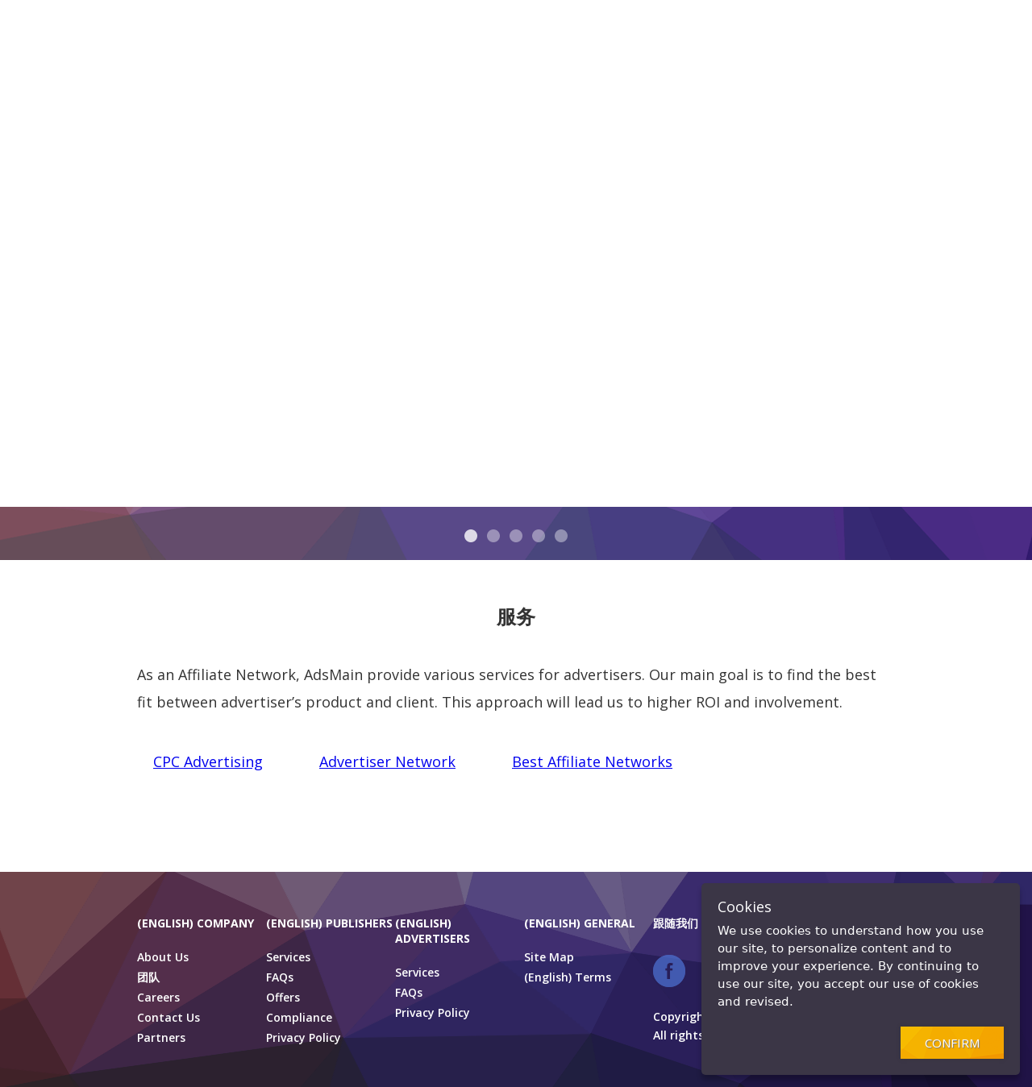

--- FILE ---
content_type: text/html; charset=UTF-8
request_url: https://adsmain.com/zh/services-3
body_size: 7167
content:
<!DOCTYPE html>

<html xmlns="http://www.w3.org/1999/xhtml" dir="ltr" lang="zh-CN"
	prefix="og: https://ogp.me/ns#" >
<head>
	<meta http-equiv="Content-Type" content="text/html; charset=utf-8" />
	<!--[if lt IE 9]><script src="http://html5shiv.googlecode.com/svn/trunk/html5.js"></script><![endif]-->
		
	<link href='https://fonts.googleapis.com/css?family=Open+Sans:300italic,400italic,600italic,700italic,700,300,600,400&subset=latin,cyrillic-ext,cyrillic,latin-ext' rel='stylesheet' type='text/css'>
	<link rel="stylesheet" href="https://adsmain.com/wp-content/themes/adsmain/css/ihavecookies.css" type="text/css" />
	<link rel="stylesheet" href="https://adsmain.com/wp-content/themes/adsmain/style.css" type="text/css" />
	
	<link rel="stylesheet" href="https://adsmain.com/wp-content/themes/adsmain/css/flexslider.css" type="text/css">
<!--	<script src="https://ajax.googleapis.com/ajax/libs/jquery/1.6.2/jquery.min.js"></script> -->
	
		<!-- All in One SEO 4.2.4 - aioseo.com -->
		<title>服务</title>
		<meta name="robots" content="max-image-preview:large" />
		<link rel="canonical" href="https://adsmain.com/zh/services-3" />
		<meta name="generator" content="All in One SEO (AIOSEO) 4.2.4 " />
		<meta property="og:locale" content="zh_CN" />
		<meta property="og:site_name" content="Best Affiliate Marketing Program, Affiliate Network, Program | Best Affiliate Marketing Program, Affiliate Network, Program" />
		<meta property="og:type" content="article" />
		<meta property="og:title" content="服务" />
		<meta property="og:url" content="https://adsmain.com/zh/services-3" />
		<meta property="article:published_time" content="2012-11-08T13:28:40+00:00" />
		<meta property="article:modified_time" content="2018-12-19T13:57:39+00:00" />
		<meta name="twitter:card" content="summary" />
		<meta name="twitter:title" content="服务" />
		<meta name="google" content="nositelinkssearchbox" />
		<script type="application/ld+json" class="aioseo-schema">
			{"@context":"https:\/\/schema.org","@graph":[{"@type":"WebSite","@id":"https:\/\/adsmain.com\/#website","url":"https:\/\/adsmain.com\/","name":"Best Affiliate Marketing Program, Affiliate Network, Program","description":"Best Affiliate Marketing Program, Affiliate Network, Program","inLanguage":"zh-CN","publisher":{"@id":"https:\/\/adsmain.com\/#organization"}},{"@type":"Organization","@id":"https:\/\/adsmain.com\/#organization","name":"Best Affiliate Marketing Program, Affiliate Network, Program","url":"https:\/\/adsmain.com\/"},{"@type":"BreadcrumbList","@id":"https:\/\/adsmain.com\/zh\/services-3#breadcrumblist","itemListElement":[{"@type":"ListItem","@id":"https:\/\/adsmain.com\/#listItem","position":1,"item":{"@type":"WebPage","@id":"https:\/\/adsmain.com\/","name":"Home","description":"Best Affiliate Marketing Program, Affiliate Network, Program","url":"https:\/\/adsmain.com\/"},"nextItem":"https:\/\/adsmain.com\/zh\/services-3#listItem"},{"@type":"ListItem","@id":"https:\/\/adsmain.com\/zh\/services-3#listItem","position":2,"item":{"@type":"WebPage","@id":"https:\/\/adsmain.com\/zh\/services-3","name":"\u670d\u52a1","url":"https:\/\/adsmain.com\/zh\/services-3"},"previousItem":"https:\/\/adsmain.com\/#listItem"}]},{"@type":"WebPage","@id":"https:\/\/adsmain.com\/zh\/services-3#webpage","url":"https:\/\/adsmain.com\/zh\/services-3","name":"\u670d\u52a1","inLanguage":"zh-CN","isPartOf":{"@id":"https:\/\/adsmain.com\/#website"},"breadcrumb":{"@id":"https:\/\/adsmain.com\/zh\/services-3#breadcrumblist"},"datePublished":"2012-11-08T13:28:40-05:00","dateModified":"2018-12-19T13:57:39-05:00"}]}
		</script>
		<!-- All in One SEO -->

<link rel='dns-prefetch' href='//s.w.org' />
<script type="text/javascript">
window._wpemojiSettings = {"baseUrl":"https:\/\/s.w.org\/images\/core\/emoji\/14.0.0\/72x72\/","ext":".png","svgUrl":"https:\/\/s.w.org\/images\/core\/emoji\/14.0.0\/svg\/","svgExt":".svg","source":{"concatemoji":"\/\/adsmain.com\/wp-includes\/js\/wp-emoji-release.min.js?ver=6.0.11"}};
/*! This file is auto-generated */
!function(e,a,t){var n,r,o,i=a.createElement("canvas"),p=i.getContext&&i.getContext("2d");function s(e,t){var a=String.fromCharCode,e=(p.clearRect(0,0,i.width,i.height),p.fillText(a.apply(this,e),0,0),i.toDataURL());return p.clearRect(0,0,i.width,i.height),p.fillText(a.apply(this,t),0,0),e===i.toDataURL()}function c(e){var t=a.createElement("script");t.src=e,t.defer=t.type="text/javascript",a.getElementsByTagName("head")[0].appendChild(t)}for(o=Array("flag","emoji"),t.supports={everything:!0,everythingExceptFlag:!0},r=0;r<o.length;r++)t.supports[o[r]]=function(e){if(!p||!p.fillText)return!1;switch(p.textBaseline="top",p.font="600 32px Arial",e){case"flag":return s([127987,65039,8205,9895,65039],[127987,65039,8203,9895,65039])?!1:!s([55356,56826,55356,56819],[55356,56826,8203,55356,56819])&&!s([55356,57332,56128,56423,56128,56418,56128,56421,56128,56430,56128,56423,56128,56447],[55356,57332,8203,56128,56423,8203,56128,56418,8203,56128,56421,8203,56128,56430,8203,56128,56423,8203,56128,56447]);case"emoji":return!s([129777,127995,8205,129778,127999],[129777,127995,8203,129778,127999])}return!1}(o[r]),t.supports.everything=t.supports.everything&&t.supports[o[r]],"flag"!==o[r]&&(t.supports.everythingExceptFlag=t.supports.everythingExceptFlag&&t.supports[o[r]]);t.supports.everythingExceptFlag=t.supports.everythingExceptFlag&&!t.supports.flag,t.DOMReady=!1,t.readyCallback=function(){t.DOMReady=!0},t.supports.everything||(n=function(){t.readyCallback()},a.addEventListener?(a.addEventListener("DOMContentLoaded",n,!1),e.addEventListener("load",n,!1)):(e.attachEvent("onload",n),a.attachEvent("onreadystatechange",function(){"complete"===a.readyState&&t.readyCallback()})),(e=t.source||{}).concatemoji?c(e.concatemoji):e.wpemoji&&e.twemoji&&(c(e.twemoji),c(e.wpemoji)))}(window,document,window._wpemojiSettings);
</script>
<style type="text/css">
img.wp-smiley,
img.emoji {
	display: inline !important;
	border: none !important;
	box-shadow: none !important;
	height: 1em !important;
	width: 1em !important;
	margin: 0 0.07em !important;
	vertical-align: -0.1em !important;
	background: none !important;
	padding: 0 !important;
}
</style>
	<link rel='stylesheet' id='wp-block-library-css'  href='//adsmain.com/wp-includes/css/dist/block-library/style.min.css?ver=6.0.11' type='text/css' media='all' />
<style id='global-styles-inline-css' type='text/css'>
body{--wp--preset--color--black: #000000;--wp--preset--color--cyan-bluish-gray: #abb8c3;--wp--preset--color--white: #ffffff;--wp--preset--color--pale-pink: #f78da7;--wp--preset--color--vivid-red: #cf2e2e;--wp--preset--color--luminous-vivid-orange: #ff6900;--wp--preset--color--luminous-vivid-amber: #fcb900;--wp--preset--color--light-green-cyan: #7bdcb5;--wp--preset--color--vivid-green-cyan: #00d084;--wp--preset--color--pale-cyan-blue: #8ed1fc;--wp--preset--color--vivid-cyan-blue: #0693e3;--wp--preset--color--vivid-purple: #9b51e0;--wp--preset--gradient--vivid-cyan-blue-to-vivid-purple: linear-gradient(135deg,rgba(6,147,227,1) 0%,rgb(155,81,224) 100%);--wp--preset--gradient--light-green-cyan-to-vivid-green-cyan: linear-gradient(135deg,rgb(122,220,180) 0%,rgb(0,208,130) 100%);--wp--preset--gradient--luminous-vivid-amber-to-luminous-vivid-orange: linear-gradient(135deg,rgba(252,185,0,1) 0%,rgba(255,105,0,1) 100%);--wp--preset--gradient--luminous-vivid-orange-to-vivid-red: linear-gradient(135deg,rgba(255,105,0,1) 0%,rgb(207,46,46) 100%);--wp--preset--gradient--very-light-gray-to-cyan-bluish-gray: linear-gradient(135deg,rgb(238,238,238) 0%,rgb(169,184,195) 100%);--wp--preset--gradient--cool-to-warm-spectrum: linear-gradient(135deg,rgb(74,234,220) 0%,rgb(151,120,209) 20%,rgb(207,42,186) 40%,rgb(238,44,130) 60%,rgb(251,105,98) 80%,rgb(254,248,76) 100%);--wp--preset--gradient--blush-light-purple: linear-gradient(135deg,rgb(255,206,236) 0%,rgb(152,150,240) 100%);--wp--preset--gradient--blush-bordeaux: linear-gradient(135deg,rgb(254,205,165) 0%,rgb(254,45,45) 50%,rgb(107,0,62) 100%);--wp--preset--gradient--luminous-dusk: linear-gradient(135deg,rgb(255,203,112) 0%,rgb(199,81,192) 50%,rgb(65,88,208) 100%);--wp--preset--gradient--pale-ocean: linear-gradient(135deg,rgb(255,245,203) 0%,rgb(182,227,212) 50%,rgb(51,167,181) 100%);--wp--preset--gradient--electric-grass: linear-gradient(135deg,rgb(202,248,128) 0%,rgb(113,206,126) 100%);--wp--preset--gradient--midnight: linear-gradient(135deg,rgb(2,3,129) 0%,rgb(40,116,252) 100%);--wp--preset--duotone--dark-grayscale: url('#wp-duotone-dark-grayscale');--wp--preset--duotone--grayscale: url('#wp-duotone-grayscale');--wp--preset--duotone--purple-yellow: url('#wp-duotone-purple-yellow');--wp--preset--duotone--blue-red: url('#wp-duotone-blue-red');--wp--preset--duotone--midnight: url('#wp-duotone-midnight');--wp--preset--duotone--magenta-yellow: url('#wp-duotone-magenta-yellow');--wp--preset--duotone--purple-green: url('#wp-duotone-purple-green');--wp--preset--duotone--blue-orange: url('#wp-duotone-blue-orange');--wp--preset--font-size--small: 13px;--wp--preset--font-size--medium: 20px;--wp--preset--font-size--large: 36px;--wp--preset--font-size--x-large: 42px;}.has-black-color{color: var(--wp--preset--color--black) !important;}.has-cyan-bluish-gray-color{color: var(--wp--preset--color--cyan-bluish-gray) !important;}.has-white-color{color: var(--wp--preset--color--white) !important;}.has-pale-pink-color{color: var(--wp--preset--color--pale-pink) !important;}.has-vivid-red-color{color: var(--wp--preset--color--vivid-red) !important;}.has-luminous-vivid-orange-color{color: var(--wp--preset--color--luminous-vivid-orange) !important;}.has-luminous-vivid-amber-color{color: var(--wp--preset--color--luminous-vivid-amber) !important;}.has-light-green-cyan-color{color: var(--wp--preset--color--light-green-cyan) !important;}.has-vivid-green-cyan-color{color: var(--wp--preset--color--vivid-green-cyan) !important;}.has-pale-cyan-blue-color{color: var(--wp--preset--color--pale-cyan-blue) !important;}.has-vivid-cyan-blue-color{color: var(--wp--preset--color--vivid-cyan-blue) !important;}.has-vivid-purple-color{color: var(--wp--preset--color--vivid-purple) !important;}.has-black-background-color{background-color: var(--wp--preset--color--black) !important;}.has-cyan-bluish-gray-background-color{background-color: var(--wp--preset--color--cyan-bluish-gray) !important;}.has-white-background-color{background-color: var(--wp--preset--color--white) !important;}.has-pale-pink-background-color{background-color: var(--wp--preset--color--pale-pink) !important;}.has-vivid-red-background-color{background-color: var(--wp--preset--color--vivid-red) !important;}.has-luminous-vivid-orange-background-color{background-color: var(--wp--preset--color--luminous-vivid-orange) !important;}.has-luminous-vivid-amber-background-color{background-color: var(--wp--preset--color--luminous-vivid-amber) !important;}.has-light-green-cyan-background-color{background-color: var(--wp--preset--color--light-green-cyan) !important;}.has-vivid-green-cyan-background-color{background-color: var(--wp--preset--color--vivid-green-cyan) !important;}.has-pale-cyan-blue-background-color{background-color: var(--wp--preset--color--pale-cyan-blue) !important;}.has-vivid-cyan-blue-background-color{background-color: var(--wp--preset--color--vivid-cyan-blue) !important;}.has-vivid-purple-background-color{background-color: var(--wp--preset--color--vivid-purple) !important;}.has-black-border-color{border-color: var(--wp--preset--color--black) !important;}.has-cyan-bluish-gray-border-color{border-color: var(--wp--preset--color--cyan-bluish-gray) !important;}.has-white-border-color{border-color: var(--wp--preset--color--white) !important;}.has-pale-pink-border-color{border-color: var(--wp--preset--color--pale-pink) !important;}.has-vivid-red-border-color{border-color: var(--wp--preset--color--vivid-red) !important;}.has-luminous-vivid-orange-border-color{border-color: var(--wp--preset--color--luminous-vivid-orange) !important;}.has-luminous-vivid-amber-border-color{border-color: var(--wp--preset--color--luminous-vivid-amber) !important;}.has-light-green-cyan-border-color{border-color: var(--wp--preset--color--light-green-cyan) !important;}.has-vivid-green-cyan-border-color{border-color: var(--wp--preset--color--vivid-green-cyan) !important;}.has-pale-cyan-blue-border-color{border-color: var(--wp--preset--color--pale-cyan-blue) !important;}.has-vivid-cyan-blue-border-color{border-color: var(--wp--preset--color--vivid-cyan-blue) !important;}.has-vivid-purple-border-color{border-color: var(--wp--preset--color--vivid-purple) !important;}.has-vivid-cyan-blue-to-vivid-purple-gradient-background{background: var(--wp--preset--gradient--vivid-cyan-blue-to-vivid-purple) !important;}.has-light-green-cyan-to-vivid-green-cyan-gradient-background{background: var(--wp--preset--gradient--light-green-cyan-to-vivid-green-cyan) !important;}.has-luminous-vivid-amber-to-luminous-vivid-orange-gradient-background{background: var(--wp--preset--gradient--luminous-vivid-amber-to-luminous-vivid-orange) !important;}.has-luminous-vivid-orange-to-vivid-red-gradient-background{background: var(--wp--preset--gradient--luminous-vivid-orange-to-vivid-red) !important;}.has-very-light-gray-to-cyan-bluish-gray-gradient-background{background: var(--wp--preset--gradient--very-light-gray-to-cyan-bluish-gray) !important;}.has-cool-to-warm-spectrum-gradient-background{background: var(--wp--preset--gradient--cool-to-warm-spectrum) !important;}.has-blush-light-purple-gradient-background{background: var(--wp--preset--gradient--blush-light-purple) !important;}.has-blush-bordeaux-gradient-background{background: var(--wp--preset--gradient--blush-bordeaux) !important;}.has-luminous-dusk-gradient-background{background: var(--wp--preset--gradient--luminous-dusk) !important;}.has-pale-ocean-gradient-background{background: var(--wp--preset--gradient--pale-ocean) !important;}.has-electric-grass-gradient-background{background: var(--wp--preset--gradient--electric-grass) !important;}.has-midnight-gradient-background{background: var(--wp--preset--gradient--midnight) !important;}.has-small-font-size{font-size: var(--wp--preset--font-size--small) !important;}.has-medium-font-size{font-size: var(--wp--preset--font-size--medium) !important;}.has-large-font-size{font-size: var(--wp--preset--font-size--large) !important;}.has-x-large-font-size{font-size: var(--wp--preset--font-size--x-large) !important;}
</style>
<link rel='stylesheet' id='contact-form-7-css'  href='//adsmain.com/wp-content/plugins/contact-form-7/includes/css/styles.css?ver=5.6.2' type='text/css' media='all' />
<link rel="https://api.w.org/" href="https://adsmain.com/wp-json/" /><link rel="alternate" type="application/json" href="https://adsmain.com/wp-json/wp/v2/pages/336" /><link rel="EditURI" type="application/rsd+xml" title="RSD" href="https://adsmain.com/xmlrpc.php?rsd" />
<link rel="wlwmanifest" type="application/wlwmanifest+xml" href="https://adsmain.com/wp-includes/wlwmanifest.xml" /> 
<meta name="generator" content="WordPress 6.0.11" />
<link rel='shortlink' href='https://adsmain.com/?p=336' />
<link rel="alternate" type="application/json+oembed" href="https://adsmain.com/wp-json/oembed/1.0/embed?url=https%3A%2F%2Fadsmain.com%2Fzh%2Fservices-3" />
<link rel="alternate" type="text/xml+oembed" href="https://adsmain.com/wp-json/oembed/1.0/embed?url=https%3A%2F%2Fadsmain.com%2Fzh%2Fservices-3&#038;format=xml" />

<meta http-equiv="Content-Language" content="zh-CN" />
<style type="text/css" media="screen">
.qtrans_flag span { display:none }
.qtrans_flag { height:12px; width:18px; display:block }
.qtrans_flag_and_text { padding-left:20px }
.qtrans_flag_en { background:url(https://adsmain.com/wp-content/plugins/qtranslate/flags/gb.png) no-repeat }
.qtrans_flag_es { background:url(https://adsmain.com/wp-content/plugins/qtranslate/flags/es.png) no-repeat }
.qtrans_flag_zh { background:url(https://adsmain.com/wp-content/plugins/qtranslate/flags/cn.png) no-repeat }
.qtrans_flag_ru { background:url(https://adsmain.com/wp-content/plugins/qtranslate/flags/ru.png) no-repeat }
</style>
<link hreflang="en" href="https://adsmain.com/services-3" rel="alternate" />
<link hreflang="es" href="https://adsmain.com/es/services-3" rel="alternate" />
<link hreflang="ru" href="https://adsmain.com/ru/services-3" rel="alternate" />
	<script src="https://ajax.googleapis.com/ajax/libs/jquery/1.10.2/jquery.min.js"></script>
	<script src="https://adsmain.com/wp-content/themes/adsmain/js/jquery.flexslider.js"></script>

	<link rel="stylesheet" href="https://adsmain.com/wp-content/themes/adsmain/css/jquery-ui.css">

	<script src="https://adsmain.com/wp-content/themes/adsmain/js/jquery-ui.js"></script>
	<script src="https://adsmain.com/wp-content/themes/adsmain/js/jquery.shuffleText.js"></script>
	<script src="https://adsmain.com/wp-content/themes/adsmain/js/jquery.ihavecookies.min.js"></script>

			<script src="https://adsmain.com/wp-content/themes/adsmain/js/script.js"></script>
	
	<link rel="icon" href="/favicon.ico" type="image/x-icon">
	<link rel="shortcut icon" href="/favicon.ico" type="image/x-icon">

<script>
  (function(i,s,o,g,r,a,m){i['GoogleAnalyticsObject']=r;i[r]=i[r]||function(){
  (i[r].q=i[r].q||[]).push(arguments)},i[r].l=1*new Date();a=s.createElement(o),
  m=s.getElementsByTagName(o)[0];a.async=1;a.src=g;m.parentNode.insertBefore(a,m)
  })(window,document,'script','https://www.google-analytics.com/analytics.js','ga');

  ga('create', 'UA-22722520-1', 'auto');
  ga('send', 'pageview');

</script>

<meta name="verification" content="870b5764ef70c6d49f8b9cdde7d8245d" />

</head>

<body>

<div class="wrapper">

	<header>
		<div class="block">
			<div class="logo">
				<a href="/"><img src="https://adsmain.com/wp-content/themes/adsmain/img/logo.png" /></a>
			</div>
			<div class="menu-full-menu-container"><ul id="menu-full-menu" class="myMenu"><li id="menu-item-630" class="menu-item menu-item-type-custom menu-item-object-custom menu-item-has-children menu-item-630"><a href="#">(English) Company</a>
<ul class="sub-menu">
	<li id="menu-item-636" class="menu-item menu-item-type-post_type menu-item-object-page menu-item-636"><a href="https://adsmain.com/zh/about-us">About Us</a></li>
	<li id="menu-item-635" class="menu-item menu-item-type-post_type menu-item-object-page menu-item-635"><a href="https://adsmain.com/zh/team">团队</a></li>
	<li id="menu-item-638" class="menu-item menu-item-type-post_type menu-item-object-page menu-item-638"><a href="https://adsmain.com/zh/careers">Careers</a></li>
	<li id="menu-item-637" class="menu-item menu-item-type-post_type menu-item-object-page menu-item-637"><a href="https://adsmain.com/zh/contact-us">Contact Us</a></li>
	<li id="menu-item-634" class="menu-item menu-item-type-post_type menu-item-object-page menu-item-634"><a href="https://adsmain.com/zh/partners">Partners</a></li>
</ul>
</li>
<li id="menu-item-631" class="menu-item menu-item-type-custom menu-item-object-custom menu-item-has-children menu-item-631"><a href="#">(English) Publishers</a>
<ul class="sub-menu">
	<li id="menu-item-641" class="menu-item menu-item-type-post_type menu-item-object-page menu-item-641"><a href="https://adsmain.com/zh/services-2">Services</a></li>
	<li id="menu-item-643" class="menu-item menu-item-type-post_type menu-item-object-page menu-item-643"><a href="https://adsmain.com/zh/faqs">FAQs</a></li>
	<li id="menu-item-640" class="menu-item menu-item-type-post_type menu-item-object-page menu-item-640"><a href="https://adsmain.com/zh/offers">Offers</a></li>
	<li id="menu-item-639" class="menu-item menu-item-type-post_type menu-item-object-page menu-item-639"><a href="https://adsmain.com/zh/compliance">Compliance</a></li>
	<li id="menu-item-642" class="menu-item menu-item-type-post_type menu-item-object-page menu-item-642"><a href="https://adsmain.com/zh/privacy_policy">Privacy Policy</a></li>
</ul>
</li>
<li id="menu-item-632" class="menu-item menu-item-type-custom menu-item-object-custom current-menu-ancestor current-menu-parent menu-item-has-children menu-item-632"><a href="#">(English) Advertisers</a>
<ul class="sub-menu">
	<li id="menu-item-645" class="menu-item menu-item-type-post_type menu-item-object-page current-menu-item page_item page-item-336 current_page_item menu-item-645"><a href="https://adsmain.com/zh/services-3" aria-current="page">Services</a></li>
	<li id="menu-item-647" class="menu-item menu-item-type-post_type menu-item-object-page menu-item-647"><a href="https://adsmain.com/zh/faqs">FAQs</a></li>
	<li id="menu-item-646" class="menu-item menu-item-type-post_type menu-item-object-page menu-item-646"><a href="https://adsmain.com/zh/privacy_policy">Privacy Policy</a></li>
</ul>
</li>
<li id="menu-item-633" class="menu-item menu-item-type-custom menu-item-object-custom menu-item-has-children menu-item-633"><a href="#">(English) General</a>
<ul class="sub-menu">
	<li id="menu-item-650" class="menu-item menu-item-type-post_type menu-item-object-page menu-item-650"><a href="https://adsmain.com/zh/sitemap">Site Map</a></li>
	<li id="menu-item-653" class="menu-item menu-item-type-custom menu-item-object-custom menu-item-653"><a href="https://publisher.adsmain.com/terms">(English) Terms</a></li>
</ul>
</li>
</ul></div> 
			
			<button class="sign_in" onclick="location.href='https://adsmain.affise.com/v2/sign/in';">
			Sign in			</button>
			
						<div class="lang">
				<span>CHI</span>
				<div class="sel">
				<a href="/">ENG</a> <a href="/es/">ESP</a> <a href="/ru/">RUS</a> 				</div>
			</div>
			
			<div class="text">
				你的主要独家优惠，<br/> 交通量 和最高的利润! <span>电话支持: 347-897-9077</span>			</div>
			
			<div class="soc">
				<img src="https://adsmain.com/wp-content/themes/adsmain/img/soc.png" />
				<div class="soc-bg">
					<a href="https://www.facebook.com/adsmain"><img src="https://adsmain.com/wp-content/themes/adsmain/img/facebook.png" /></a>
					<a href="https://twitter.com/AdsMain"><img src="https://adsmain.com/wp-content/themes/adsmain/img/twitter.png" /></a>
					<a href="https://www.linkedin.com/company/adsmain-llc"><img src="https://adsmain.com/wp-content/themes/adsmain/img/in.png" /></a>
				</div>
			</div>
			
		</div>
	</header><!-- .header-->
	
	
	
        
	<div class="mySlider">
	<div class="block">
		<a href="https://adsmain.affise.com/v2/sign/in" class="affiliates">
		关联公司		</a>
		<a href="https://adsmain.com/contact-us" class="advertisers">
		广告		</a>

		<div class="flexslider">
			<ul class="slides">
				
								<li>
					<img src="https://adsmain.com/wp-content/themes/adsmain/img/slide1.png" class="fade" />
					<strong>
						<div class="s_1 quot">Atuo cn re9dvs</div>
						<div class="s_2 quot">phfe losdvyw sr1szeh2y7</div>
						<div class="s_3 quot">suijdsbq</div>
					</strong>
				</li>
				<li>
					<img src="https://adsmain.com/wp-content/themes/adsmain/img/slide2.png" class="fade" />
					<strong>
						<div class="s1 quot">W9aplet1 qt mbiryooeqd</div>
						<div class="s2 quot">imdgryn4 rn mdxli z3ype4n</div>
						<div class="s3 quot">bw avw6oacbhj4</div>
					</strong>
				</li>
				<li>
					<img src="https://adsmain.com/wp-content/themes/adsmain/img/slide3.png" class="fade" />
					<strong>
						<div class="s4 quot">au3fnw</div>
						<div class="s5 quot">wiogc uyt xzcvb yip4sdv</div>
						<div class="s6 quot">eiu xwr e87vikm</div>
					</strong>
				</li>
				<li>
					<img src="https://adsmain.com/wp-content/themes/adsmain/img/slide4.png" class="fade" />
					<strong>
						<div class="s7 quot">fyu qs vbn</div>
						<div class="s8 quot">adfb347ou dtu gnks4awp</div>
						<div class="s9 quot">p1oiq3bj q9sg2f</div>
					</strong>
				</li>
				<li>
					<img src="https://adsmain.com/wp-content/themes/adsmain/img/slide5.png" class="fade" />
					<strong>
						<div class="s10 quot">adte ewc rdt2sbor</div>
						<div class="s11 quot">k3nvuklv</div>
						<div class="s12 quot">arysb tuidgbut</div>
					</strong>
				</li>
							</ul>
		</div>

	</div>
</div>
        
	<main class="content">
		<div class="block">
			 				                
					<h1 id="h">服务</h1>
					
<p>As an Affiliate Network, AdsMain provide various services for advertisers. Our main goal is to find the best fit between advertiser&#8217;s product and client. This approach will lead us to higher ROI and involvement.</p>


<div style="float: left; margin: 20px 50px 0 20px;">
<p style="text-align: left;"><a href="http://www.adsmain.com/ppc-advertising-networks">CPC Advertising</a></p>
</div>
<div style="float: left; margin: 20px 50px 0 20px;">
<p style="text-align: left;"><a href="http://www.adsmain.com/advertiser-network">Advertiser Network</a></p>
</div>
<div style="float: left; margin: 20px 50px 0 20px;">
<p style="text-align: left;"><a href="http://www.adsmain.com/best-affiliate-networks">Best Affiliate Networks</a></p>
</div>
										<div class="clear"></div>
		</div>
	</main><!-- .content -->
	

	<footer>
		<div class="block">
			<div class="menu-full-menu-container"><ul id="menu-full-menu-1" class="myFootMenu"><li class="menu-item menu-item-type-custom menu-item-object-custom menu-item-has-children menu-item-630"><a href="#">(English) Company</a>
<ul class="sub-menu">
	<li class="menu-item menu-item-type-post_type menu-item-object-page menu-item-636"><a href="https://adsmain.com/zh/about-us">About Us</a></li>
	<li class="menu-item menu-item-type-post_type menu-item-object-page menu-item-635"><a href="https://adsmain.com/zh/team">团队</a></li>
	<li class="menu-item menu-item-type-post_type menu-item-object-page menu-item-638"><a href="https://adsmain.com/zh/careers">Careers</a></li>
	<li class="menu-item menu-item-type-post_type menu-item-object-page menu-item-637"><a href="https://adsmain.com/zh/contact-us">Contact Us</a></li>
	<li class="menu-item menu-item-type-post_type menu-item-object-page menu-item-634"><a href="https://adsmain.com/zh/partners">Partners</a></li>
</ul>
</li>
<li class="menu-item menu-item-type-custom menu-item-object-custom menu-item-has-children menu-item-631"><a href="#">(English) Publishers</a>
<ul class="sub-menu">
	<li class="menu-item menu-item-type-post_type menu-item-object-page menu-item-641"><a href="https://adsmain.com/zh/services-2">Services</a></li>
	<li class="menu-item menu-item-type-post_type menu-item-object-page menu-item-643"><a href="https://adsmain.com/zh/faqs">FAQs</a></li>
	<li class="menu-item menu-item-type-post_type menu-item-object-page menu-item-640"><a href="https://adsmain.com/zh/offers">Offers</a></li>
	<li class="menu-item menu-item-type-post_type menu-item-object-page menu-item-639"><a href="https://adsmain.com/zh/compliance">Compliance</a></li>
	<li class="menu-item menu-item-type-post_type menu-item-object-page menu-item-642"><a href="https://adsmain.com/zh/privacy_policy">Privacy Policy</a></li>
</ul>
</li>
<li class="menu-item menu-item-type-custom menu-item-object-custom current-menu-ancestor current-menu-parent menu-item-has-children menu-item-632"><a href="#">(English) Advertisers</a>
<ul class="sub-menu">
	<li class="menu-item menu-item-type-post_type menu-item-object-page current-menu-item page_item page-item-336 current_page_item menu-item-645"><a href="https://adsmain.com/zh/services-3" aria-current="page">Services</a></li>
	<li class="menu-item menu-item-type-post_type menu-item-object-page menu-item-647"><a href="https://adsmain.com/zh/faqs">FAQs</a></li>
	<li class="menu-item menu-item-type-post_type menu-item-object-page menu-item-646"><a href="https://adsmain.com/zh/privacy_policy">Privacy Policy</a></li>
</ul>
</li>
<li class="menu-item menu-item-type-custom menu-item-object-custom menu-item-has-children menu-item-633"><a href="#">(English) General</a>
<ul class="sub-menu">
	<li class="menu-item menu-item-type-post_type menu-item-object-page menu-item-650"><a href="https://adsmain.com/zh/sitemap">Site Map</a></li>
	<li class="menu-item menu-item-type-custom menu-item-object-custom menu-item-653"><a href="https://publisher.adsmain.com/terms">(English) Terms</a></li>
</ul>
</li>
</ul></div> 
			
			<div class="right">
				<h5>
					跟随我们				</h5>
				<a href="https://www.facebook.com/adsmain/"><img src="https://adsmain.com/wp-content/themes/adsmain/img/facebook.png" alt="AdsMain Facebook" /></a>
				<a href="https://twitter.com/AdsMain"><img src="https://adsmain.com/wp-content/themes/adsmain/img/twitter.png" alt="AdsMain Twitter" /></a>
				<a href="https://www.linkedin.com/company/adsmain-llc"><img src="https://adsmain.com/wp-content/themes/adsmain/img/in.png" alt="AdsMain LinkedIn" /></a>
			
				<span>
					Copyright © 2010-2024 AdsMain LLC <br/> All rights reserved.				</span>
			</div>
		</div>
	</footer><!-- .footer -->

</div><!-- .wrapper -->

<div id="dialog" title="">
	<form method="post" action="http://account.adsmain.com/">    
		
		<input type="hidden" name="_method" value="POST" />	
		<input name="data[User][email]" type="text" placeholder="Email" class="enter_log" />						
		<input type="password" name="data[User][password]" placeholder="Password" class="enter_pass" />
		
		<!--<input type="checkbox" /> Remember Me<br/><br/><br/>-->
		<input type="submit" value="sign in" /><br/><br/><br/>
		
		<a href="https://publisher.adsmain.com/password-recovery" class="l">Forgot your password?</a><br/><br/><br/>
		
		<h3>Don't have an account yet?</h3><br/>
		
		<a href="https://publisher.adsmain.com" class="affiliates">关联公司 sign up</a>
		<a href="https://adsmain.com/contact-us" class="advertisers">广告 sign up</a>
		
		
	</form>
</div>

<!-- Start Alexa Certify Javascript -->
<script type="text/javascript" src="https://d31qbv1cthcecs.cloudfront.net/atrk.js"></script>
<script type="text/javascript">_atrk_opts = { atrk_acct: "ljgmg1asOv00qD", domain:"adsmain.com"}; atrk ();</script>
<noscript><img src="https://d5nxst8fruw4z.cloudfront.net/atrk.gif?account=ljgmg1asOv00qD" alt="AdsMain" style="display:none" height="1" width="1" alt="" /></noscript>
<!-- End Alexa Certify Javascript -->

<!-- Quantcast Tag -->
<script type="text/javascript">
var _qevents = _qevents || [];

(function() {
var elem = document.createElement('script');
elem.src = (document.location.protocol == "https:" ? "https://secure" : "http://edge") + ".quantserve.com/quant.js";
elem.async = true;
elem.type = "text/javascript";
var scpt = document.getElementsByTagName('script')[0];
scpt.parentNode.insertBefore(elem, scpt);
})();

_qevents.push({
qacct:"p-fGv49akedw3bm"
});
</script>

<noscript>
<div style="display:none;">
<img src="//pixel.quantserve.com/pixel/p-fGv49akedw3bm.gif" border="0" height="1" width="1" alt="Quantcast"/>
</div>
</noscript>

<!-- End Quantcast tag -->
<script type='text/javascript' src='//adsmain.com/wp-includes/js/dist/vendor/regenerator-runtime.min.js?ver=0.13.9' id='regenerator-runtime-js'></script>
<script type='text/javascript' src='//adsmain.com/wp-includes/js/dist/vendor/wp-polyfill.min.js?ver=3.15.0' id='wp-polyfill-js'></script>
<script type='text/javascript' id='contact-form-7-js-extra'>
/* <![CDATA[ */
var wpcf7 = {"api":{"root":"https:\/\/adsmain.com\/wp-json\/","namespace":"contact-form-7\/v1"}};
/* ]]> */
</script>
<script type='text/javascript' src='//adsmain.com/wp-content/plugins/contact-form-7/includes/js/index.js?ver=5.6.2' id='contact-form-7-js'></script>
</body>
</html>

--- FILE ---
content_type: text/css
request_url: https://adsmain.com/wp-content/themes/adsmain/css/ihavecookies.css
body_size: 939
content:
#gdpr-cookie-message .container {
    margin: 0 auto;
    max-width: 550px;
}
#gdpr-cookie-message .highlight {
    background: rgba(255,215,0,0.115);
}
#gdpr-cookie-message h3 {
    font-family: 'Open Sans', sans-serif;
    font-size: 21px;
    font-weight: 500; 
    color: #EE4B5A;
    margin-bottom: 20px;
}
#gdpr-cookie-message p, ul {
    margin-bottom: 20px;
    line-height: 1.75em;
}
#gdpr-cookie-message li {
    list-style: none;
    margin-bottom: 10px;
}
#gdpr-cookie-message li:last-child {
    margin-bottom: 0;
}
#gdpr-cookie-message input[type="checkbox"] {
    margin-top: 10px;
    margin-right: 15px;
    float: left;
}
#gdpr-cookie-message label {
    display: inline-block;
    max-width: 90%;
}
#gdpr-cookie-message code {
    color: #EE4B5A;
    font-family: monospace;
    font-size: 16px;
    background: #f7f7f7;
    padding: 3px 5px;
    border-radius: 3px;
    border: 1px solid #ebebeb;
}

#ihavecookiesBtn {
    margin-left: 0px !important;
}
#gdpr-cookie-advanced {
display:none;
}
/* Cookie Dialog */
#gdpr-cookie-message {
    position: fixed;
    right: 15px;
    bottom: 15px;
    max-width: 355px;
    background-color: #3B3646;
    padding: 20px;
    border-radius: 5px;
    -webkit-box-shadow: 0 6px 6px rgba(0,0,0,0.25);
    box-shadow: 0 6px 6px rgba(0,0,0,0.25);
    margin-left: 30px;
    z-index: 111111;
    font-family: system-ui;
}
#gdpr-cookie-message h4 {
    color: #ffffff;
    font-family: 'Open Sans', sans-serif;
    font-size: 18px;
    font-weight: 500;
    margin-bottom: 10px;
}
#gdpr-cookie-message h5 {
    color: #EE4B5A;
    font-family: 'Open Sans', sans-serif;
    font-size: 15px;
    font-weight: 500;
    margin-bottom: 10px;
}
#gdpr-cookie-message p, #gdpr-cookie-message ul {
    color: white;
    font-size: 15px;
    line-height: 1.5em;
}
#gdpr-cookie-message p:last-child {
    margin-bottom: 0;
    text-align: right;
}
#gdpr-cookie-message li {
    width: 49%;
    display: inline-block;
}
#gdpr-cookie-message a {
    color: #EE4B5A;
    text-decoration: none;
    font-size: 15px;
    padding-bottom: 2px;
    border-bottom: 1px dotted rgba(255,255,255,0.75);
    -webkit-transition: all 0.3s ease-in;
    -o-transition: all 0.3s ease-in;
    transition: all 0.3s ease-in;
}
#gdpr-cookie-message a:hover {
    color: white;
    border-bottom-color: #EE4B5A;
    -webkit-transition: all 0.3s ease-in;
    -o-transition: all 0.3s ease-in;
    transition: all 0.3s ease-in;
}
#gdpr-cookie-message button,
button#ihavecookiesBtn {
    border: none;
    color: white;
    font-family: 'Open Sans', sans-serif;
    font-size: 15px;
    background: url(../img/aff.png) no-repeat;
    padding: 10px 30px;
    background-position: -4px 0;
    -webkit-box-shadow: 0px 0px 4px 0px rgba(50, 50, 50, 0.61);
    -moz-box-shadow: 0px 0px 4px 0px rgba(50, 50, 50, 0.61);
    box-shadow: 0px 0px 4px 0px rgba(50, 50, 50, 0.61);
    text-shadow: 1px 1px 1px rgba(124, 122, 122, 1);
    text-transform: uppercase;
    border-radius: 0;
    margin-left: 15px;
    cursor: pointer;
}
#gdpr-cookie-message button:hover {
    background-position: -4px -60px;
}
button#gdpr-cookie-advanced {
    background: white;
    color: #EE4B5A;
}
#gdpr-cookie-message button:disabled {
    opacity: 0.3;
}
#gdpr-cookie-message input[type="checkbox"] {
    float: none;
    margin-top: 0;
    margin-right: 5px;
}


--- FILE ---
content_type: text/css
request_url: https://adsmain.com/wp-content/themes/adsmain/style.css
body_size: 2736
content:
@import "css/reset.css";

body {
	font: 12px/18px Arial, sans-serif;
	width: 100%;
	background: url('img/body-bg.png') no-repeat center top;
}
.wrapper {
	width: 100%;
}
.block {
	width: 940px;
	margin: 0 auto;
	position: relative;
}


/* Header
-----------------------------------------------------------------------------*/
header {
	height: 240px;
}
header .logo {
	top: 20px;
	left: 0px;
	position: absolute;
}
header ul.myMenu {
	top: 0px;
	left: 210px;
	position: absolute;
	z-index: 99;
}
header ul.myMenu > li {
	display: inline-block;
	margin-right: 10px;
	float: left;
	width: 100px;
	padding: 30px 15px 5px;
	cursor: pointer;
}
header ul.myMenu > li:hover {
	background: white;
	height: 205px;
}
header ul.myMenu li a {
	font-family: 'Open Sans';
	font-weight: 700;
	color: #3a3a3a;
	text-decoration: none;
	font-size: 14px;
	text-transform: uppercase;
	padding-left: 12px;
	background: url('img/menu-li.png') left center no-repeat;
}
header ul.sub-menu {
	display: none;
	padding-top: 15px;
}
header ul.myMenu li:hover ul.sub-menu {
	width: 200px;
	display: block;
}
header ul.sub-menu li {
	padding: 0 0 10px 0;
}
header ul.sub-menu li:hover {
	background: none;
}
header ul.sub-menu li a {
	background: none;
	font-family: 'Open Sans';
	font-weight: 600;
	text-transform: none;
	padding-left: 0px;
	max-width: 130px;
	display: inline-block;
}
header ul.sub-menu li a:hover {
	/*border-bottom: 1px solid;*/
	text-decoration: underline;
}
header button.sign_in {
	background: #ff7800;
	border: 0;
	font-family: 'Open Sans';
	font-weight: 700;
	color: #fff;
	font-size: 14px;
	text-transform: uppercase;
	width: 80px;
	height: 30px;
	-webkit-border-radius: 3px;
	-moz-border-radius: 3px;
	border-radius: 3px;
	cursor: pointer;
	position: absolute;
	right: 90px;
	top: 23px;
	line-height: 20px;
}
header button.sign_in:hover {
	background: #ff4d00;
}
header .lang {
	position: relative;
	background: url('img/lang.png') 5px 10px no-repeat;
	padding-left: 20px;
	width: 37px;
	line-height: 28px;
	border: 2px solid white;
	display: block;
	-webkit-border-radius: 3px;
	-moz-border-radius: 3px;
	border-radius: 3px;
	height: 26px;
	font-family: 'Open Sans';
	font-weight: 600;
	color: #fff;
	font-size: 14px;
	position: absolute;
	right: 0px;
	top: 23px;
	cursor: pointer;
	  z-index: 99;
}
header .lang:hover {
	background: url('img/lang-hover.png') 5px 10px no-repeat white;
	height: 110px;
	color: #3a3a3a;
	
}
header .lang a {
	color: #3a3a3a;
	text-decoration: none;
	line-height: 15px;
}
header .lang a:hover {
	border-bottom: 1px solid;
}
header .lang .sel {
	display: none;
	height: 50px;
}
header .lang:hover .sel {
	display: block;
}
header .text {
	width: 553px;
	height: 100px;
	position: absolute;
	left: 215px;
	top: 75px;
	font-family: 'Open Sans';
	font-weight: 700;
	color: #fff;
	font-size: 22px;
	text-transform: uppercase;
	text-align: center;
	line-height: 37px;
}
header .text span {
	display: block;
	color: #414dac;
	font-size: 20px;
}

header .soc {
	z-index: 98;
	position: absolute;
	right: 13px;
	top: 90px;
	cursor: pointer;
}
header .soc > img {
	opacity: 0.6;
}
header .soc:hover > img {
	opacity: 1;
}
header .soc .soc-bg {
	background: url('img/soc-bg.png') no-repeat center top;
	padding-top: 12px;
	height: 205px;
	width: 62px;
	display: none;
	z-index: 9999;
	position: absolute;
	right: -11px;
	text-align: center;
}
header .soc:hover .soc-bg {
	display: block;
}
header .soc .soc-bg img {
	margin-top: 5px;
	opacity: 0.8;
}
header .soc .soc-bg img:hover {
	opacity: 1;
}


/* mySlider
-----------------------------------------------------------------------------*/
.mySlider {
	height: 385px;
}
.mySlider .affiliates {
	z-index: 9;
	position: absolute;
	top: 24px;
	left: 0px;
	background: url('img/affiliates.png') no-repeat;
	width: 200px;
	height: 60px;
	-webkit-box-shadow: 0px 0px 4px 0px rgba(50, 50, 50, 0.61);
	-moz-box-shadow:    0px 0px 4px 0px rgba(50, 50, 50, 0.61);
	box-shadow:         0px 0px 4px 0px rgba(50, 50, 50, 0.61);
	font-family: 'Open Sans';
	font-weight: 600;
	color: #fff;
	font-size: 18px;
	text-transform: uppercase;
	text-decoration: none;
	text-shadow: 1px 1px 1px rgba(124, 122, 122, 1);
	text-align: center;
	line-height: 59px;
}
.mySlider .advertisers {
	z-index: 9;
	position: absolute;
	top: 24px;
	right: 0px;
	background: url('img/advertisers.png') no-repeat;
	width: 200px;
	height: 60px;
	-webkit-box-shadow: 0px 0px 4px 0px rgba(50, 50, 50, 0.61);
	-moz-box-shadow:    0px 0px 4px 0px rgba(50, 50, 50, 0.61);
	box-shadow:         0px 0px 4px 0px rgba(50, 50, 50, 0.61);
		font-family: 'Open Sans';
	font-weight: 600;
	color: #fff;
	font-size: 18px;
	text-transform: uppercase;
	text-decoration: none;
	text-shadow: 1px 1px 1px rgba(124, 122, 122, 1);
	text-align: center;
	line-height: 59px;
}
.mySlider .affiliates:hover,
.mySlider .advertisers:hover {
	background-position: 0px -60px;
}
.mySlider strong {
	font-family: 'Open Sans';
	font-weight: 600;
	color: #fff;
	font-size: 40px;
	text-transform: uppercase;
	display: block;
	line-height: 63px;
	margin-top: 20px;

}

.s_1,.s_2,.s_3,
.s1,.s2,.s3,
.s4,.s5,.s6,
.s7,.s8,.s9,
.s10,.s11,.s12 {
	display: none;
}
li.flex-active-slide .s_1,
li.flex-active-slide .s_2,
li.flex-active-slide .s_3,
li.flex-active-slide .s1,
li.flex-active-slide .s2,
li.flex-active-slide .s3,
li.flex-active-slide .s4,
li.flex-active-slide .s5,
li.flex-active-slide .s6,
li.flex-active-slide .s7,
li.flex-active-slide .s8,
li.flex-active-slide .s9,
li.flex-active-slide .s10,
li.flex-active-slide .s11,
li.flex-active-slide .s12 {
	display: block;
}



/* Middle
-----------------------------------------------------------------------------*/
.content {
	padding: 35px 0 50px 0;
	color: #333333;
	font-size: 18px;
	font-family: 'Open Sans';
	line-height: 34px;
}
.content h1 {
	font-weight: 700;
	color: #333333;
	font-size: 24px;
	text-transform: uppercase;
	line-height: 70px;
	text-align: center;
	margin-bottom: 20px;
}
.content h2 {
	font-weight: 700;
	color: #333333;
	font-size: 22px;
	text-transform: uppercase;
	line-height: 70px;
	
	margin-bottom: 20px;
}
.content strong{
	font-weight: 700;

}
.content p{
	margin-bottom: 20px;

}
.content .offers {
	display: block;
	margin: 35px auto;
	background: url('img/offers.png') no-repeat;
	width: 200px;
	height: 60px;
	-webkit-box-shadow: 0px 0px 4px 0px rgba(50, 50, 50, 0.61);
	-moz-box-shadow:    0px 0px 4px 0px rgba(50, 50, 50, 0.61);
	box-shadow:         0px 0px 4px 0px rgba(50, 50, 50, 0.61);
	font-family: 'Open Sans';
	font-weight: 600;
	color: #fff;
	font-size: 16px;
	text-transform: uppercase;
	text-decoration: none;
	text-shadow: 1px 1px 1px rgba(124, 122, 122, 1);
	text-align: center;
	line-height: 63px;
}
.content .offers:hover {
	background-position: 0px -60px;
}
.content ul.main {
	font-weight: 700;
	font-size: 16px;
	text-transform: uppercase;
	text-align: center;
	list-style-type: disc;
	list-style-position: inside; 
}
.content ul.main span {
	color: #4855b5;
}


/* All
-----------------------------------------------------------------------------*/
.all {
	height: 429px;
	background: url('img/all.png') no-repeat center top;
	font-family: 'Open Sans';
}
.all .kv {
	width: 470px;
	float: left;
	text-align: center;
	padding: 20px 0;
}
.all .kv  h3 {
	font-weight: 700;
	color: #fff;
	font-size: 24px;
	text-transform: uppercase;
	line-height: 70px;
	text-align: center;
}
.all .kv  span {
	display: block;
	font-weight: 600;
	color: #fff;
	font-size: 16px;
	text-transform: uppercase;
	line-height: 35px;
	text-align: center;
}
.all .kv  span::before { 
    content: "\2022   ";
	font-size: 20px;
}
.all .kv  span::after { 
    content: "  \2022";
	font-size: 20px;
}
.all .kv  .aff {
	display: block;
	margin: 15px auto;
	background: url('img/aff.png') no-repeat;
	width: 200px;
	height: 60px;
	-webkit-box-shadow: 0px 0px 4px 0px rgba(50, 50, 50, 0.61);
	-moz-box-shadow:    0px 0px 4px 0px rgba(50, 50, 50, 0.61);
	box-shadow:         0px 0px 4px 0px rgba(50, 50, 50, 0.61);
	font-family: 'Open Sans';
	font-weight: 600;
	color: #fff;
	font-size: 16px;
	text-transform: uppercase;
	text-decoration: none;
	text-shadow: 1px 1px 1px rgba(124, 122, 122, 1);
	text-align: center;
	line-height: 61px;
}
.all .kv  .adv {
	display: block;
	margin: 15px auto;
	background: url('img/adv.png') no-repeat;
	width: 200px;
	height: 60px;
	-webkit-box-shadow: 0px 0px 4px 0px rgba(50, 50, 50, 0.61);
	-moz-box-shadow:    0px 0px 4px 0px rgba(50, 50, 50, 0.61);
	box-shadow:         0px 0px 4px 0px rgba(50, 50, 50, 0.61);
	font-family: 'Open Sans';
	font-weight: 600;
	color: #fff;
	font-size: 16px;
	text-transform: uppercase;
	text-decoration: none;
	text-shadow: 1px 1px 1px rgba(124, 122, 122, 1);
	text-align: center;
	line-height: 61px;
}
.all .kv  .aff:hover,
.all .kv  .adv:hover {
	background-position: 0px -60px;
}


/* Select
-----------------------------------------------------------------------------*/
.select {
	padding: 35px 0;
}
.select h2 {
	font-weight: 700;
	color: #333333;
	font-size: 24px;
	text-transform: uppercase;
	line-height: 50px;
	text-align: center;
	margin-bottom: 20px;
}

/* Kepp
-----------------------------------------------------------------------------*/
.keep {
	padding: 0 0 35px 0;
}
.keep h2 {
	font-weight: 700;
	color: #333333;
	font-size: 24px;
	text-transform: uppercase;
	line-height: 60px;
	text-align: center;
	margin-bottom: 20px;
}
.keep .ke {
	width: 240px;
	text-align: center;
	float: left;
}
.keep .ke h5 {
	font-weight: 700;
	color: #333333;
	font-size: 18px;
	line-height: 30px;
	text-align: center;
}
.keep .ke span {
	font-weight: 500;
	color: #333333;
	font-size: 14px;
	line-height: 30px;
	text-align: center;
}
.keep .ke img {
	margin-top: 20px;
}
.keep .middle {
	margin: 0 110px;
}


/* People
-----------------------------------------------------------------------------*/
.people {
    width: 190px;
    float: left;
    margin: 25px 15px 25px 15px;
}
.people:first-of-type {
	margin-left: 0px;
}
.people:last-of-type {
	margin-right: 0px;
}
.people .icon {
	width: 190px;
	height: 190px;
	position: relative;
	overflow: hidden;
}
.people .icon .pod {
	background: url('img/team.png') no-repeat top left;
	width: 190px;
	height: 190px;
	position: absolute;
	z-index: 999;
	left: 0px;
	right: 0px;
	
}
.people .icon .pod:hover {
	background-position: 0px -190px;
}
.people .icon img {
	position: absolute;
	top: 15px;
	left: 15px;
	max-width: 100%;
}
.people .name {
	font-family: 'Open Sans';
	color: #333;
	font-size: 20px;
	text-transform: uppercase;
	text-align: center;
	font-weight: 700;
	line-height: 24px;
	margin-top: 30px;
	margin-bottom: 20px;
}
.people span {
	font-family: 'Open Sans';
	color: #333;
	font-size: 14px;
	text-transform: uppercase;
	text-align: center;
	font-weight: 600;
	line-height: 24px;
	display: block;
}
.people-divider {
	width: 140px;
    margin: 0;
	height: 10px;
	float: left;
}
.people-divider--less {
	width: 30px;
    margin: 0;
	height: 10px;
	float: left;
}
/* Footer
-----------------------------------------------------------------------------*/
footer {
	padding-top: 55px;
	height: 212px;
	background: url('img/foot-bg.png') no-repeat center top;
	  margin-top: 50px;
}
footer ul.myFootMenu {

}
footer ul.myFootMenu li {
	float: left;
	width: 160px;
}
footer ul.myFootMenu li a {
	font-family: 'Open Sans';
	font-weight: 600;
	color: #fff;
	font-size: 14px;
}
footer ul.myFootMenu > li > a {
	text-transform: uppercase;
	text-decoration: none;
	font-weight: 700;
}	
footer ul.myFootMenu ul.sub-menu {
	margin-top: 20px;
}
footer ul.myFootMenu ul.sub-menu li {
	line-height: 23px;
}
footer ul.myFootMenu ul.sub-menu li a {
	text-decoration: none;
}
footer ul.myFootMenu ul.sub-menu li a:hover {
	border-bottom: 1px solid;
}
footer .right {
	width: 300px;
	position: absolute;
	top: 0px;
	right: 0px;
}
footer .right h5 {
	font-family: 'Open Sans';
	color: #fff;
	font-size: 14px;
	text-transform: uppercase;
	text-decoration: none;
	font-weight: 700;
	margin-bottom: 30px;
}
footer .right span {
	display: block;
	font-family: 'Open Sans';
	font-weight: 600;
	color: #fff;
	font-size: 14px;
	line-height: 23px;
	margin-top: 20px;
}
footer .right img {
	opacity: 0.7;
	margin-right: 18px;
}
footer .right img:hover {
	opacity: 1;
}

.ui-widget-overlay {
	background: black !Important;
	opacity: 0.7 !important;
}
.ui-widget-content {

  background: #e8e8e9 !important;
}
.ui-widget-header {
	border: 0 !important;
	background: 0 !important;
}
#dialog {
	padding: 10px 59px 20px;
	font-family: 'Open Sans';
	text-align: center;
	color: #3a3a3a;
	font-size: 16px;
}
#dialog input[type="text"],
#dialog input[type="password"]{
	border: 1px solid #b3b3b3;
	-webkit-border-radius: 3px;
	-moz-border-radius: 3px;
	border-radius: 3px;
	width: 279px;
	height: 50px;
	color: #3a3a3a;
	font-weight: 500;
	font-size: 18px;
	padding: 0 20px;
	margin-bottom: 40px;
}
#dialog input[type="submit"]{
	background: #ff7800;
	border: 0;
	font-family: 'Open Sans';
	font-weight: 700;
	color: #fff;
	font-size: 14px;
	text-transform: uppercase;
	width: 200px;
	height: 60px;
	-webkit-border-radius: 3px;
	-moz-border-radius: 3px;
	border-radius: 3px;
	cursor: pointer;
	border-bottom: 1px solid #b25400;
	line-height: 20px;
		-webkit-box-shadow: 0px 0px 4px 0px rgba(50, 50, 50, 0.61);
	-moz-box-shadow:    0px 0px 4px 0px rgba(50, 50, 50, 0.61);
	box-shadow:         0px 0px 4px 0px rgba(50, 50, 50, 0.61);
}
#dialog input[type="submit"]:hover {
	background: #ff4d00;
}
#dialog a.l {
	color: #2b3377;
	font-size: 18px;
	font-weight: 600;
	font-family: 'Open Sans';
	text-decoration: none;
	border-bottom: 1px solid;
}
#dialog a.l:hover {
	border: 0;
}
#dialog h3 {
	color: #393939;
	font-size: 20px;
	font-weight: 700;
	text-transform: uppercase;
}
.ui-state-default .ui-icon {
	background: url('img/close.png') no-repeat !important;
	opacity: 0.7;
}
.ui-state-default .ui-icon:hover {
	opacity: 1;
}
.ui-state-default, .ui-widget-content .ui-state-default, .ui-widget-header .ui-state-default {
  border: 0 !important;
 }
 .ui-dialog .ui-dialog-title {

  margin: 10px 0!important;
 }
 .ui-state-default, .ui-widget-content .ui-state-default, .ui-widget-header .ui-state-default {

  background: 0 !important;
 }
 
.ui-dialog .ui-dialog-titlebar-close {
	height: 21px !important;

	margin-right: 5px !important;
}
#dialog .affiliates {
	display: block;
	background: url('img/aff.png') no-repeat;
	width: 200px;
	height: 60px;
	-webkit-box-shadow: 0px 0px 4px 0px rgba(50, 50, 50, 0.61);
	-moz-box-shadow:    0px 0px 4px 0px rgba(50, 50, 50, 0.61);
	box-shadow:         0px 0px 4px 0px rgba(50, 50, 50, 0.61);
	margin: 20px auto;
	font-family: 'Open Sans';
	font-weight: 600;
	color: #fff;
	font-size: 16px;
	text-transform: uppercase;
	text-decoration: none;
	text-shadow: 1px 1px 1px rgba(124, 122, 122, 1);
	text-align: center;
	line-height: 61px;
}
#dialog .advertisers {
	display: block;
	background: url('img/adv.png') no-repeat;
	width: 200px;
	height: 60px;
	-webkit-box-shadow: 0px 0px 4px 0px rgba(50, 50, 50, 0.61);
	-moz-box-shadow:    0px 0px 4px 0px rgba(50, 50, 50, 0.61);
	box-shadow:         0px 0px 4px 0px rgba(50, 50, 50, 0.61);
	margin: 20px auto;
	font-family: 'Open Sans';
	font-weight: 600;
	color: #fff;
	font-size: 16px;
	text-transform: uppercase;
	text-decoration: none;
	text-shadow: 1px 1px 1px rgba(124, 122, 122, 1);
	text-align: center;
	line-height: 61px;
}
#dialog .affiliates:hover,
#dialog .advertisers:hover {
	background-position: 0px -60px;
}


blockquote{
 display: block;  
 letter-spacing: 1px;
}

blockquote span {
	display: inline;
}	

.ngg-gallery-thumbnail img {
	border: 0 !important;
	margin: 0 !important;
	padding: 1px !important;
	-webkit-filter: grayscale(100%);
	-moz-filter: grayscale(100%);
	-ms-filter: grayscale(100%);
	-o-filter: grayscale(100%);
	filter: grayscale(100%);
	filter: url(grayscale.svg#greyscale);
	filter: gray;
}
.ngg-gallery-thumbnail img:hover {
  background: none !important;
  -webkit-filter: grayscale(0%);
  -moz-filter: grayscale(0%);
  -ms-filter: grayscale(0%);
  -o-filter: grayscale(0%);
  filter: none;
}
.ngg-gallery-thumbnail-box {
	margin: 0 !important;

	width: 33.33%;
}
.ngg-galleryoverview {

  margin-top: 40px !important;
 }
 
 tr td.l {
	  float: left;
	margin-top: -36px;
 }
  tr td.r {
	  float: right;
	
 }

--- FILE ---
content_type: text/css
request_url: https://adsmain.com/wp-content/themes/adsmain/css/flexslider.css
body_size: 1050
content:
.flex-container a:hover,
.flex-slider a:hover,
.flex-container a:focus,
.flex-slider a:focus{outline:none;}
.slides,
.slides > li,
.flex-control-nav,
.flex-direction-nav{margin:0;padding:0;list-style:none;}
.flex-pauseplay span{text-transform:capitalize;}
.flexslider{margin:0;padding:0;}
.flexslider .slides > li ,
.flexslider2 .slides > li{display:none;-webkit-backface-visibility:hidden;}
.flexslider .slides img{}
.flexslider .slides:after{content:"\0020";display:block;clear:both;visibility:hidden;line-height:0;height:0;}
html[xmlns] .flexslider .slides{display:block;}
* html .flexslider .slides{height:1%;}
.no-js .flexslider .slides > li:first-child{display:block;}
.flexslider2{width:860px;margin-left:50px;}
.flexslider{margin:70px 0 60px;position:relative;zoom:1;height:325px;text-align:center;}
.flexslider .slides{zoom:1;}
.flexslider .slides img{}
.flex-viewport{max-height:2000px;-webkit-transition:all 1s ease;-moz-transition:all 1s ease;-ms-transition:all 1s ease;-o-transition:all 1s ease;transition:all 1s ease;}
.loading .flex-viewport{max-height:300px;}
.carousel li{margin-right:5px;}
.flex-direction-nav{*height:0;}
.flex-direction-nav a{text-decoration:none;display:block;width:40px;height:40px;margin:-20px 0 0;position:absolute;top:101px;z-index:10;overflow:hidden;opacity:1;cursor:pointer;}
.flex-direction-nav a.flex-next:before{content:'\f002';}
.flex-direction-nav .flex-prev{left:0px;background:url('../img/li-left.png') no-repeat left top;width:18px;height:32px;text-indent:-9999px;}
.flex-direction-nav .flex-next{right:0px;background:url('../img/li-right.png') no-repeat left top;width:18px;height:32px;text-indent:-9999px;}
.flex-direction-nav .flex-prev:hover ,
.flex-direction-nav .flex-next:hover{background-position:-18px 0px;}
.flexslider:hover .flex-direction-nav .flex-prev{opacity:0.7;left:0px;}
.flexslider:hover .flex-direction-nav .flex-prev:hover{opacity:1;}
.flexslider:hover .flex-direction-nav .flex-next{opacity:0.7;right:0px;}
.flexslider:hover .flex-direction-nav .flex-next:hover{opacity:1;}
.flex-direction-nav .flex-disabled{opacity:1!important;filter:alpha(opacity=0);cursor:default;background-position:0px 0px!important;}
.flex-pauseplay a{display:block;width:20px;height:20px;position:absolute;bottom:5px;left:10px;opacity:0.8;z-index:10;overflow:hidden;cursor:pointer;color:#000;}
.flex-pauseplay a:before{font-family:"flexslider-icon";font-size:20px;display:inline-block;content:'\f004';}
.flex-pauseplay a:hover{opacity:1;}
.flex-pauseplay a .flex-play:before{content:'\f003';}
.flex-control-nav{width:100%;position:absolute;bottom:-40px;text-align:center;}
.flex-control-nav li{margin:0 6px;display:inline-block;zoom:1;*display:inline;}
.flex-control-paging li a{width:16px;height:16px;display:block;background:url('../img/k.png') no-repeat top left;text-indent:-99999px;cursor:pointer;}
.flex-control-paging li a:hover{}
.flex-control-paging li a.flex-active{background:url('../img/k.png') no-repeat -16px 0px;cursor:default;}
.flex-control-thumbs{margin:5px 0 0;position:static;overflow:hidden;}
.flex-control-thumbs li{width:25%;float:left;margin:0;}
.flex-control-thumbs img{width:100%;height:auto;display:block;opacity:.7;cursor:pointer;-webkit-transition:all 1s ease;-moz-transition:all 1s ease;-ms-transition:all 1s ease;-o-transition:all 1s ease;transition:all 1s ease;}
.flex-control-thumbs img:hover{opacity:1;}
.flex-control-thumbs .flex-active{opacity:1;cursor:default;}
@media screen and (max-width:860px){.flex-direction-nav .flex-prev{opacity:1;left:10px;}
.flex-direction-nav .flex-next{opacity:1;right:10px;}
}

--- FILE ---
content_type: text/plain
request_url: https://www.google-analytics.com/j/collect?v=1&_v=j102&a=581437814&t=pageview&_s=1&dl=https%3A%2F%2Fadsmain.com%2Fzh%2Fservices-3&ul=en-us%40posix&dt=%E6%9C%8D%E5%8A%A1&sr=1280x720&vp=1280x720&_u=IEBAAEABAAAAACAAI~&jid=1338003382&gjid=999631534&cid=725186272.1768999413&tid=UA-22722520-1&_gid=847911081.1768999413&_r=1&_slc=1&z=1747877573
body_size: -449
content:
2,cG-V1S28MRX77

--- FILE ---
content_type: application/javascript
request_url: https://adsmain.com/wp-content/themes/adsmain/js/script.js
body_size: 1180
content:
$(window).load(function(){$('.flexslider').flexslider({animation:"fade",animationSpeed:0,directionNav:false,start:function(){if($('.s_1').is(':visible')){$('.s_1').shuffleText_1("Lots of offers");$('.s_2').shuffleText_2("with highest comissions");$('.s_3').shuffleText_3("anywhere");}},before:function(){$('.fade').hide();$('.fade').fadeOut(5);$('.fade').fadeIn(500);},after:function(){if($('.s_1').is(':visible')){$('.s_1').shuffleText_1("Lots of offers");$('.s_2').shuffleText_2("with highest comissions");$('.s_3').shuffleText_3("anywhere");}if($('.s_1').is(':hidden')){$('.s_1').text("Atuo cn re9dvs");$('.s_2').text("phfe losdvyw sr1szeh2y7");$('.s_3').text("suijdsbq");}if($('.s1').is(':visible')){$('.s1').shuffleText("hundreds of publishers");$('.s2').shuffleText2("prepared to drive traffic");$('.s3').shuffleText3("to advertisers");}if($('.s1').is(':hidden')){$('.s1').text("W9aplet1 qt mbiryooeqd");$('.s2').text("imdgryn4 rn mdxli z3ype4n");$('.s3').text("bw avw6oacbhj4");}if($('.s4').is(':visible')){$('.s4').shuffleText4("24/365");$('.s5').shuffleText5("email and phone support");$('.s6').shuffleText6("for our clients");}if($('.s4').is(':hidden')){$('.s4').text("au3fnw");$('.s5').text("wiogc uyt xzcvb yip4sdv");$('.s6').text("eiu xwr e87vikm");}if($('.s7').is(':visible')){$('.s7').shuffleText7("One of the");$('.s8').shuffleText8("simpliest and detailed");$('.s9').shuffleText9("tracking system");}if($('.s7').is(':hidden')){$('.s7').text("fyu qs vbn");$('.s8').text("adfb347ou dtu gnks4awp");$('.s9').text("p1oiq3bj q9sg2f");}if($('.s10').is(':visible')){$('.s10').shuffleText10("fast and sсheduled");$('.s11').shuffleText11("payouts,");$('.s12').shuffleText12("early payments");}if($('.s10').is(':hidden')){$('.s10').text("adte ewc rdt2sbor");$('.s11').text("k3nvuklv");$('.s12').text("arysb tuidgbut");}},});$('.flexslider2').flexslider({animation:"slide",animationLoop:false,itemWidth:120,itemMargin:0,minItems:6,maxItems:6,controlNav:false,move:1,});});var optionsCookies={title:'Cookies',message:'We use cookies to understand how you use our site, to personalize content and to improve your experience. By continuing to use our site, you accept our use of cookies and revised.',delay:600,expires:30,onAccept:function(){var myPreferences=$.fn.ihavecookies.cookie();},moreInfoLabel:'',uncheckBoxes:true,advancedBtnLabel:'',acceptBtnLabel:'Confirm',}
$(function(){$('body').ihavecookies(optionsCookies);$("#dialog").dialog({autoOpen:false,modal:true,width:440,show:{effect:"fade",duration:1000},hide:{effect:"fade",duration:1000}});$("#opener").click(function(){$("#dialog").dialog("open");});});var navigationFn={goToSection:function(id){$('html, body').animate({scrollTop:$(id).offset().top},0);}}
$(window).load(function(){navigationFn.goToSection('#h');});

--- FILE ---
content_type: application/javascript
request_url: https://adsmain.com/wp-content/themes/adsmain/js/jquery.shuffleText.js
body_size: 973
content:
(function($){var isActive=false;$.fn.shuffleText=function(shuffleResult,options){var $this=$(this);var aChars=new Array("a","b","c","d","e","f","g","h","i","j","k","l","m","n","o","p","k","r","s","t","u","v","w","x","y","z","A","B","C","D","E","F","G","H","I","J","K","L","M","N","O","P","Q","R","S","T","U","V","W","X","Y","Z");var defaults=$.extend({time:40,maxTime:2000,amount:3,complete:null},options);if(shuffleResult==undefined)shuffleResult='';var aToShuffle=$this.text().split(''),aShuffleResult=shuffleResult.split(''),iFlag=0,n=0,duration=0,iLenght=0,interval,aLetters;if(!isActive){isActive=true;return $this.each(function(){replaceEntry();aLetters=$this.find('span');if(defaults.amount<0)defaults.amount=0;if((iLength*(defaults.amount+1)*defaults.time)>defaults.maxTime){duration=defaults.maxTime/(iLength*(defaults.amount+1));}else{duration=defaults.time;}randomChars();interval=setInterval(randomChars,Math.floor(duration));function replaceEntry(){$this.empty();if(aToShuffle.length>aShuffleResult.length)iLength=aToShuffle.length;else
iLength=aShuffleResult.length;for(i=0;i<iLength;i++){if(aToShuffle[i]==undefined)$this.append($('<span></span>'));else
$this.append($('<span>'+aToShuffle[i]+'</span>'));}}function randomChars(){var randomChars=aChars[Math.floor(Math.random()*aChars.length)];if(iFlag>=iLength){isActive=false;$this.text(shuffleResult);clearInterval(interval);if(typeof defaults.complete=='function')defaults.complete.call($this);}else{if(n==defaults.amount){if(iFlag>=aShuffleResult.length)$(aLetters[iFlag]).text('');else
$(aLetters[iFlag]).text(aShuffleResult[iFlag]);iFlag++;n=0;}else{$(aLetters[iFlag]).text(randomChars);n++;}}}});}};}(jQuery));(function($){var isActive=false;$.fn.shuffleText2=function(shuffleResult,options){var $this=$(this);var aChars=new Array("a","b","c","d","e","f","g","h","i","j","k","l","m","n","o","p","k","r","s","t","u","v","w","x","y","z","A","B","C","D","E","F","G","H","I","J","K","L","M","N","O","P","Q","R","S","T","U","V","W","X","Y","Z");var defaults=$.extend({time:40,maxTime:2000,amount:3,complete:null},options);if(shuffleResult==undefined)shuffleResult='';var aToShuffle=$this.text().split(''),aShuffleResult=shuffleResult.split(''),iFlag=0,n=0,duration=0,iLenght=0,interval,aLetters;if(!isActive){isActive=true;return $this.each(function(){replaceEntry();aLetters=$this.find('span');if(defaults.amount<0)defaults.amount=0;if((iLength*(defaults.amount+1)*defaults.time)>defaults.maxTime){duration=defaults.maxTime/(iLength*(defaults.amount+1));}else{duration=defaults.time;}randomChars();interval=setInterval(randomChars,Math.floor(duration));function replaceEntry(){$this.empty();if(aToShuffle.length>aShuffleResult.length)iLength=aToShuffle.length;else
iLength=aShuffleResult.length;for(i=0;i<iLength;i++){if(aToShuffle[i]==undefined)$this.append($('<span></span>'));else
$this.append($('<span>'+aToShuffle[i]+'</span>'));}}function randomChars(){var randomChars=aChars[Math.floor(Math.random()*aChars.length)];if(iFlag>=iLength){isActive=false;$this.text(shuffleResult);clearInterval(interval);if(typeof defaults.complete=='function')defaults.complete.call($this);}else{if(n==defaults.amount){if(iFlag>=aShuffleResult.length)$(aLetters[iFlag]).text('');else
$(aLetters[iFlag]).text(aShuffleResult[iFlag]);iFlag++;n=0;}else{$(aLetters[iFlag]).text(randomChars);n++;}}}});}};}(jQuery));(function($){var isActive=false;$.fn.shuffleText3=function(shuffleResult,options){var $this=$(this);var aChars=new Array("a","b","c","d","e","f","g","h","i","j","k","l","m","n","o","p","k","r","s","t","u","v","w","x","y","z","A","B","C","D","E","F","G","H","I","J","K","L","M","N","O","P","Q","R","S","T","U","V","W","X","Y","Z");var defaults=$.extend({time:40,maxTime:2000,amount:3,complete:null},options);if(shuffleResult==undefined)shuffleResult='';var aToShuffle=$this.text().split(''),aShuffleResult=shuffleResult.split(''),iFlag=0,n=0,duration=0,iLenght=0,interval,aLetters;if(!isActive){isActive=true;return $this.each(function(){replaceEntry();aLetters=$this.find('span');if(defaults.amount<0)defaults.amount=0;if((iLength*(defaults.amount+1)*defaults.time)>defaults.maxTime){duration=defaults.maxTime/(iLength*(defaults.amount+1));}else{duration=defaults.time;}randomChars();interval=setInterval(randomChars,Math.floor(duration));function replaceEntry(){$this.empty();if(aToShuffle.length>aShuffleResult.length)iLength=aToShuffle.length;else
iLength=aShuffleResult.length;for(i=0;i<iLength;i++){if(aToShuffle[i]==undefined)$this.append($('<span></span>'));else
$this.append($('<span>'+aToShuffle[i]+'</span>'));}}function randomChars(){var randomChars=aChars[Math.floor(Math.random()*aChars.length)];if(iFlag>=iLength){isActive=false;$this.text(shuffleResult);clearInterval(interval);if(typeof defaults.complete=='function')defaults.complete.call($this);}else{if(n==defaults.amount){if(iFlag>=aShuffleResult.length)$(aLetters[iFlag]).text('');else
$(aLetters[iFlag]).text(aShuffleResult[iFlag]);iFlag++;n=0;}else{$(aLetters[iFlag]).text(randomChars);n++;}}}});}};}(jQuery));(function($){var isActive=false;$.fn.shuffleText4=function(shuffleResult,options){var $this=$(this);var aChars=new Array("a","b","c","d","e","f","g","h","i","j","k","l","m","n","o","p","k","r","s","t","u","v","w","x","y","z","A","B","C","D","E","F","G","H","I","J","K","L","M","N","O","P","Q","R","S","T","U","V","W","X","Y","Z");var defaults=$.extend({time:40,maxTime:2000,amount:3,complete:null},options);if(shuffleResult==undefined)shuffleResult='';var aToShuffle=$this.text().split(''),aShuffleResult=shuffleResult.split(''),iFlag=0,n=0,duration=0,iLenght=0,interval,aLetters;if(!isActive){isActive=true;return $this.each(function(){replaceEntry();aLetters=$this.find('span');if(defaults.amount<0)defaults.amount=0;if((iLength*(defaults.amount+1)*defaults.time)>defaults.maxTime){duration=defaults.maxTime/(iLength*(defaults.amount+1));}else{duration=defaults.time;}randomChars();interval=setInterval(randomChars,Math.floor(duration));function replaceEntry(){$this.empty();if(aToShuffle.length>aShuffleResult.length)iLength=aToShuffle.length;else
iLength=aShuffleResult.length;for(i=0;i<iLength;i++){if(aToShuffle[i]==undefined)$this.append($('<span></span>'));else
$this.append($('<span>'+aToShuffle[i]+'</span>'));}}function randomChars(){var randomChars=aChars[Math.floor(Math.random()*aChars.length)];if(iFlag>=iLength){isActive=false;$this.text(shuffleResult);clearInterval(interval);if(typeof defaults.complete=='function')defaults.complete.call($this);}else{if(n==defaults.amount){if(iFlag>=aShuffleResult.length)$(aLetters[iFlag]).text('');else
$(aLetters[iFlag]).text(aShuffleResult[iFlag]);iFlag++;n=0;}else{$(aLetters[iFlag]).text(randomChars);n++;}}}});}};}(jQuery));(function($){var isActive=false;$.fn.shuffleText5=function(shuffleResult,options){var $this=$(this);var aChars=new Array("a","b","c","d","e","f","g","h","i","j","k","l","m","n","o","p","k","r","s","t","u","v","w","x","y","z","A","B","C","D","E","F","G","H","I","J","K","L","M","N","O","P","Q","R","S","T","U","V","W","X","Y","Z");var defaults=$.extend({time:40,maxTime:2000,amount:3,complete:null},options);if(shuffleResult==undefined)shuffleResult='';var aToShuffle=$this.text().split(''),aShuffleResult=shuffleResult.split(''),iFlag=0,n=0,duration=0,iLenght=0,interval,aLetters;if(!isActive){isActive=true;return $this.each(function(){replaceEntry();aLetters=$this.find('span');if(defaults.amount<0)defaults.amount=0;if((iLength*(defaults.amount+1)*defaults.time)>defaults.maxTime){duration=defaults.maxTime/(iLength*(defaults.amount+1));}else{duration=defaults.time;}randomChars();interval=setInterval(randomChars,Math.floor(duration));function replaceEntry(){$this.empty();if(aToShuffle.length>aShuffleResult.length)iLength=aToShuffle.length;else
iLength=aShuffleResult.length;for(i=0;i<iLength;i++){if(aToShuffle[i]==undefined)$this.append($('<span></span>'));else
$this.append($('<span>'+aToShuffle[i]+'</span>'));}}function randomChars(){var randomChars=aChars[Math.floor(Math.random()*aChars.length)];if(iFlag>=iLength){isActive=false;$this.text(shuffleResult);clearInterval(interval);if(typeof defaults.complete=='function')defaults.complete.call($this);}else{if(n==defaults.amount){if(iFlag>=aShuffleResult.length)$(aLetters[iFlag]).text('');else
$(aLetters[iFlag]).text(aShuffleResult[iFlag]);iFlag++;n=0;}else{$(aLetters[iFlag]).text(randomChars);n++;}}}});}};}(jQuery));(function($){var isActive=false;$.fn.shuffleText6=function(shuffleResult,options){var $this=$(this);var aChars=new Array("a","b","c","d","e","f","g","h","i","j","k","l","m","n","o","p","k","r","s","t","u","v","w","x","y","z","A","B","C","D","E","F","G","H","I","J","K","L","M","N","O","P","Q","R","S","T","U","V","W","X","Y","Z");var defaults=$.extend({time:40,maxTime:2000,amount:3,complete:null},options);if(shuffleResult==undefined)shuffleResult='';var aToShuffle=$this.text().split(''),aShuffleResult=shuffleResult.split(''),iFlag=0,n=0,duration=0,iLenght=0,interval,aLetters;if(!isActive){isActive=true;return $this.each(function(){replaceEntry();aLetters=$this.find('span');if(defaults.amount<0)defaults.amount=0;if((iLength*(defaults.amount+1)*defaults.time)>defaults.maxTime){duration=defaults.maxTime/(iLength*(defaults.amount+1));}else{duration=defaults.time;}randomChars();interval=setInterval(randomChars,Math.floor(duration));function replaceEntry(){$this.empty();if(aToShuffle.length>aShuffleResult.length)iLength=aToShuffle.length;else
iLength=aShuffleResult.length;for(i=0;i<iLength;i++){if(aToShuffle[i]==undefined)$this.append($('<span></span>'));else
$this.append($('<span>'+aToShuffle[i]+'</span>'));}}function randomChars(){var randomChars=aChars[Math.floor(Math.random()*aChars.length)];if(iFlag>=iLength){isActive=false;$this.text(shuffleResult);clearInterval(interval);if(typeof defaults.complete=='function')defaults.complete.call($this);}else{if(n==defaults.amount){if(iFlag>=aShuffleResult.length)$(aLetters[iFlag]).text('');else
$(aLetters[iFlag]).text(aShuffleResult[iFlag]);iFlag++;n=0;}else{$(aLetters[iFlag]).text(randomChars);n++;}}}});}};}(jQuery));(function($){var isActive=false;$.fn.shuffleText7=function(shuffleResult,options){var $this=$(this);var aChars=new Array("a","b","c","d","e","f","g","h","i","j","k","l","m","n","o","p","k","r","s","t","u","v","w","x","y","z","A","B","C","D","E","F","G","H","I","J","K","L","M","N","O","P","Q","R","S","T","U","V","W","X","Y","Z");var defaults=$.extend({time:40,maxTime:2000,amount:3,complete:null},options);if(shuffleResult==undefined)shuffleResult='';var aToShuffle=$this.text().split(''),aShuffleResult=shuffleResult.split(''),iFlag=0,n=0,duration=0,iLenght=0,interval,aLetters;if(!isActive){isActive=true;return $this.each(function(){replaceEntry();aLetters=$this.find('span');if(defaults.amount<0)defaults.amount=0;if((iLength*(defaults.amount+1)*defaults.time)>defaults.maxTime){duration=defaults.maxTime/(iLength*(defaults.amount+1));}else{duration=defaults.time;}randomChars();interval=setInterval(randomChars,Math.floor(duration));function replaceEntry(){$this.empty();if(aToShuffle.length>aShuffleResult.length)iLength=aToShuffle.length;else
iLength=aShuffleResult.length;for(i=0;i<iLength;i++){if(aToShuffle[i]==undefined)$this.append($('<span></span>'));else
$this.append($('<span>'+aToShuffle[i]+'</span>'));}}function randomChars(){var randomChars=aChars[Math.floor(Math.random()*aChars.length)];if(iFlag>=iLength){isActive=false;$this.text(shuffleResult);clearInterval(interval);if(typeof defaults.complete=='function')defaults.complete.call($this);}else{if(n==defaults.amount){if(iFlag>=aShuffleResult.length)$(aLetters[iFlag]).text('');else
$(aLetters[iFlag]).text(aShuffleResult[iFlag]);iFlag++;n=0;}else{$(aLetters[iFlag]).text(randomChars);n++;}}}});}};}(jQuery));(function($){var isActive=false;$.fn.shuffleText8=function(shuffleResult,options){var $this=$(this);var aChars=new Array("a","b","c","d","e","f","g","h","i","j","k","l","m","n","o","p","k","r","s","t","u","v","w","x","y","z","A","B","C","D","E","F","G","H","I","J","K","L","M","N","O","P","Q","R","S","T","U","V","W","X","Y","Z");var defaults=$.extend({time:40,maxTime:2000,amount:3,complete:null},options);if(shuffleResult==undefined)shuffleResult='';var aToShuffle=$this.text().split(''),aShuffleResult=shuffleResult.split(''),iFlag=0,n=0,duration=0,iLenght=0,interval,aLetters;if(!isActive){isActive=true;return $this.each(function(){replaceEntry();aLetters=$this.find('span');if(defaults.amount<0)defaults.amount=0;if((iLength*(defaults.amount+1)*defaults.time)>defaults.maxTime){duration=defaults.maxTime/(iLength*(defaults.amount+1));}else{duration=defaults.time;}randomChars();interval=setInterval(randomChars,Math.floor(duration));function replaceEntry(){$this.empty();if(aToShuffle.length>aShuffleResult.length)iLength=aToShuffle.length;else
iLength=aShuffleResult.length;for(i=0;i<iLength;i++){if(aToShuffle[i]==undefined)$this.append($('<span></span>'));else
$this.append($('<span>'+aToShuffle[i]+'</span>'));}}function randomChars(){var randomChars=aChars[Math.floor(Math.random()*aChars.length)];if(iFlag>=iLength){isActive=false;$this.text(shuffleResult);clearInterval(interval);if(typeof defaults.complete=='function')defaults.complete.call($this);}else{if(n==defaults.amount){if(iFlag>=aShuffleResult.length)$(aLetters[iFlag]).text('');else
$(aLetters[iFlag]).text(aShuffleResult[iFlag]);iFlag++;n=0;}else{$(aLetters[iFlag]).text(randomChars);n++;}}}});}};}(jQuery));(function($){var isActive=false;$.fn.shuffleText9=function(shuffleResult,options){var $this=$(this);var aChars=new Array("a","b","c","d","e","f","g","h","i","j","k","l","m","n","o","p","k","r","s","t","u","v","w","x","y","z","A","B","C","D","E","F","G","H","I","J","K","L","M","N","O","P","Q","R","S","T","U","V","W","X","Y","Z");var defaults=$.extend({time:40,maxTime:2000,amount:3,complete:null},options);if(shuffleResult==undefined)shuffleResult='';var aToShuffle=$this.text().split(''),aShuffleResult=shuffleResult.split(''),iFlag=0,n=0,duration=0,iLenght=0,interval,aLetters;if(!isActive){isActive=true;return $this.each(function(){replaceEntry();aLetters=$this.find('span');if(defaults.amount<0)defaults.amount=0;if((iLength*(defaults.amount+1)*defaults.time)>defaults.maxTime){duration=defaults.maxTime/(iLength*(defaults.amount+1));}else{duration=defaults.time;}randomChars();interval=setInterval(randomChars,Math.floor(duration));function replaceEntry(){$this.empty();if(aToShuffle.length>aShuffleResult.length)iLength=aToShuffle.length;else
iLength=aShuffleResult.length;for(i=0;i<iLength;i++){if(aToShuffle[i]==undefined)$this.append($('<span></span>'));else
$this.append($('<span>'+aToShuffle[i]+'</span>'));}}function randomChars(){var randomChars=aChars[Math.floor(Math.random()*aChars.length)];if(iFlag>=iLength){isActive=false;$this.text(shuffleResult);clearInterval(interval);if(typeof defaults.complete=='function')defaults.complete.call($this);}else{if(n==defaults.amount){if(iFlag>=aShuffleResult.length)$(aLetters[iFlag]).text('');else
$(aLetters[iFlag]).text(aShuffleResult[iFlag]);iFlag++;n=0;}else{$(aLetters[iFlag]).text(randomChars);n++;}}}});}};}(jQuery));(function($){var isActive=false;$.fn.shuffleText10=function(shuffleResult,options){var $this=$(this);var aChars=new Array("a","b","c","d","e","f","g","h","i","j","k","l","m","n","o","p","k","r","s","t","u","v","w","x","y","z","A","B","C","D","E","F","G","H","I","J","K","L","M","N","O","P","Q","R","S","T","U","V","W","X","Y","Z");var defaults=$.extend({time:40,maxTime:2000,amount:3,complete:null},options);if(shuffleResult==undefined)shuffleResult='';var aToShuffle=$this.text().split(''),aShuffleResult=shuffleResult.split(''),iFlag=0,n=0,duration=0,iLenght=0,interval,aLetters;if(!isActive){isActive=true;return $this.each(function(){replaceEntry();aLetters=$this.find('span');if(defaults.amount<0)defaults.amount=0;if((iLength*(defaults.amount+1)*defaults.time)>defaults.maxTime){duration=defaults.maxTime/(iLength*(defaults.amount+1));}else{duration=defaults.time;}randomChars();interval=setInterval(randomChars,Math.floor(duration));function replaceEntry(){$this.empty();if(aToShuffle.length>aShuffleResult.length)iLength=aToShuffle.length;else
iLength=aShuffleResult.length;for(i=0;i<iLength;i++){if(aToShuffle[i]==undefined)$this.append($('<span></span>'));else
$this.append($('<span>'+aToShuffle[i]+'</span>'));}}function randomChars(){var randomChars=aChars[Math.floor(Math.random()*aChars.length)];if(iFlag>=iLength){isActive=false;$this.text(shuffleResult);clearInterval(interval);if(typeof defaults.complete=='function')defaults.complete.call($this);}else{if(n==defaults.amount){if(iFlag>=aShuffleResult.length)$(aLetters[iFlag]).text('');else
$(aLetters[iFlag]).text(aShuffleResult[iFlag]);iFlag++;n=0;}else{$(aLetters[iFlag]).text(randomChars);n++;}}}});}};}(jQuery));(function($){var isActive=false;$.fn.shuffleText11=function(shuffleResult,options){var $this=$(this);var aChars=new Array("a","b","c","d","e","f","g","h","i","j","k","l","m","n","o","p","k","r","s","t","u","v","w","x","y","z","A","B","C","D","E","F","G","H","I","J","K","L","M","N","O","P","Q","R","S","T","U","V","W","X","Y","Z");var defaults=$.extend({time:40,maxTime:2000,amount:3,complete:null},options);if(shuffleResult==undefined)shuffleResult='';var aToShuffle=$this.text().split(''),aShuffleResult=shuffleResult.split(''),iFlag=0,n=0,duration=0,iLenght=0,interval,aLetters;if(!isActive){isActive=true;return $this.each(function(){replaceEntry();aLetters=$this.find('span');if(defaults.amount<0)defaults.amount=0;if((iLength*(defaults.amount+1)*defaults.time)>defaults.maxTime){duration=defaults.maxTime/(iLength*(defaults.amount+1));}else{duration=defaults.time;}randomChars();interval=setInterval(randomChars,Math.floor(duration));function replaceEntry(){$this.empty();if(aToShuffle.length>aShuffleResult.length)iLength=aToShuffle.length;else
iLength=aShuffleResult.length;for(i=0;i<iLength;i++){if(aToShuffle[i]==undefined)$this.append($('<span></span>'));else
$this.append($('<span>'+aToShuffle[i]+'</span>'));}}function randomChars(){var randomChars=aChars[Math.floor(Math.random()*aChars.length)];if(iFlag>=iLength){isActive=false;$this.text(shuffleResult);clearInterval(interval);if(typeof defaults.complete=='function')defaults.complete.call($this);}else{if(n==defaults.amount){if(iFlag>=aShuffleResult.length)$(aLetters[iFlag]).text('');else
$(aLetters[iFlag]).text(aShuffleResult[iFlag]);iFlag++;n=0;}else{$(aLetters[iFlag]).text(randomChars);n++;}}}});}};}(jQuery));(function($){var isActive=false;$.fn.shuffleText12=function(shuffleResult,options){var $this=$(this);var aChars=new Array("a","b","c","d","e","f","g","h","i","j","k","l","m","n","o","p","k","r","s","t","u","v","w","x","y","z","A","B","C","D","E","F","G","H","I","J","K","L","M","N","O","P","Q","R","S","T","U","V","W","X","Y","Z");var defaults=$.extend({time:40,maxTime:2000,amount:3,complete:null},options);if(shuffleResult==undefined)shuffleResult='';var aToShuffle=$this.text().split(''),aShuffleResult=shuffleResult.split(''),iFlag=0,n=0,duration=0,iLenght=0,interval,aLetters;if(!isActive){isActive=true;return $this.each(function(){replaceEntry();aLetters=$this.find('span');if(defaults.amount<0)defaults.amount=0;if((iLength*(defaults.amount+1)*defaults.time)>defaults.maxTime){duration=defaults.maxTime/(iLength*(defaults.amount+1));}else{duration=defaults.time;}randomChars();interval=setInterval(randomChars,Math.floor(duration));function replaceEntry(){$this.empty();if(aToShuffle.length>aShuffleResult.length)iLength=aToShuffle.length;else
iLength=aShuffleResult.length;for(i=0;i<iLength;i++){if(aToShuffle[i]==undefined)$this.append($('<span></span>'));else
$this.append($('<span>'+aToShuffle[i]+'</span>'));}}function randomChars(){var randomChars=aChars[Math.floor(Math.random()*aChars.length)];if(iFlag>=iLength){isActive=false;$this.text(shuffleResult);clearInterval(interval);if(typeof defaults.complete=='function')defaults.complete.call($this);}else{if(n==defaults.amount){if(iFlag>=aShuffleResult.length)$(aLetters[iFlag]).text('');else
$(aLetters[iFlag]).text(aShuffleResult[iFlag]);iFlag++;n=0;}else{$(aLetters[iFlag]).text(randomChars);n++;}}}});}};}(jQuery));(function($){var isActive=false;$.fn.shuffleText_1=function(shuffleResult,options){var $this=$(this);var aChars=new Array("a","b","c","d","e","f","g","h","i","j","k","l","m","n","o","p","k","r","s","t","u","v","w","x","y","z","A","B","C","D","E","F","G","H","I","J","K","L","M","N","O","P","Q","R","S","T","U","V","W","X","Y","Z");var defaults=$.extend({time:40,maxTime:2000,amount:3,complete:null},options);if(shuffleResult==undefined)shuffleResult='';var aToShuffle=$this.text().split(''),aShuffleResult=shuffleResult.split(''),iFlag=0,n=0,duration=0,iLenght=0,interval,aLetters;if(!isActive){isActive=true;return $this.each(function(){replaceEntry();aLetters=$this.find('span');if(defaults.amount<0)defaults.amount=0;if((iLength*(defaults.amount+1)*defaults.time)>defaults.maxTime){duration=defaults.maxTime/(iLength*(defaults.amount+1));}else{duration=defaults.time;}randomChars();interval=setInterval(randomChars,Math.floor(duration));function replaceEntry(){$this.empty();if(aToShuffle.length>aShuffleResult.length)iLength=aToShuffle.length;else
iLength=aShuffleResult.length;for(i=0;i<iLength;i++){if(aToShuffle[i]==undefined)$this.append($('<span></span>'));else
$this.append($('<span>'+aToShuffle[i]+'</span>'));}}function randomChars(){var randomChars=aChars[Math.floor(Math.random()*aChars.length)];if(iFlag>=iLength){isActive=false;$this.text(shuffleResult);clearInterval(interval);if(typeof defaults.complete=='function')defaults.complete.call($this);}else{if(n==defaults.amount){if(iFlag>=aShuffleResult.length)$(aLetters[iFlag]).text('');else
$(aLetters[iFlag]).text(aShuffleResult[iFlag]);iFlag++;n=0;}else{$(aLetters[iFlag]).text(randomChars);n++;}}}});}};}(jQuery));(function($){var isActive=false;$.fn.shuffleText_2=function(shuffleResult,options){var $this=$(this);var aChars=new Array("a","b","c","d","e","f","g","h","i","j","k","l","m","n","o","p","k","r","s","t","u","v","w","x","y","z","A","B","C","D","E","F","G","H","I","J","K","L","M","N","O","P","Q","R","S","T","U","V","W","X","Y","Z");var defaults=$.extend({time:40,maxTime:2000,amount:3,complete:null},options);if(shuffleResult==undefined)shuffleResult='';var aToShuffle=$this.text().split(''),aShuffleResult=shuffleResult.split(''),iFlag=0,n=0,duration=0,iLenght=0,interval,aLetters;if(!isActive){isActive=true;return $this.each(function(){replaceEntry();aLetters=$this.find('span');if(defaults.amount<0)defaults.amount=0;if((iLength*(defaults.amount+1)*defaults.time)>defaults.maxTime){duration=defaults.maxTime/(iLength*(defaults.amount+1));}else{duration=defaults.time;}randomChars();interval=setInterval(randomChars,Math.floor(duration));function replaceEntry(){$this.empty();if(aToShuffle.length>aShuffleResult.length)iLength=aToShuffle.length;else
iLength=aShuffleResult.length;for(i=0;i<iLength;i++){if(aToShuffle[i]==undefined)$this.append($('<span></span>'));else
$this.append($('<span>'+aToShuffle[i]+'</span>'));}}function randomChars(){var randomChars=aChars[Math.floor(Math.random()*aChars.length)];if(iFlag>=iLength){isActive=false;$this.text(shuffleResult);clearInterval(interval);if(typeof defaults.complete=='function')defaults.complete.call($this);}else{if(n==defaults.amount){if(iFlag>=aShuffleResult.length)$(aLetters[iFlag]).text('');else
$(aLetters[iFlag]).text(aShuffleResult[iFlag]);iFlag++;n=0;}else{$(aLetters[iFlag]).text(randomChars);n++;}}}});}};}(jQuery));(function($){var isActive=false;$.fn.shuffleText_3=function(shuffleResult,options){var $this=$(this);var aChars=new Array("a","b","c","d","e","f","g","h","i","j","k","l","m","n","o","p","k","r","s","t","u","v","w","x","y","z","A","B","C","D","E","F","G","H","I","J","K","L","M","N","O","P","Q","R","S","T","U","V","W","X","Y","Z");var defaults=$.extend({time:40,maxTime:2000,amount:3,complete:null},options);if(shuffleResult==undefined)shuffleResult='';var aToShuffle=$this.text().split(''),aShuffleResult=shuffleResult.split(''),iFlag=0,n=0,duration=0,iLenght=0,interval,aLetters;if(!isActive){isActive=true;return $this.each(function(){replaceEntry();aLetters=$this.find('span');if(defaults.amount<0)defaults.amount=0;if((iLength*(defaults.amount+1)*defaults.time)>defaults.maxTime){duration=defaults.maxTime/(iLength*(defaults.amount+1));}else{duration=defaults.time;}randomChars();interval=setInterval(randomChars,Math.floor(duration));function replaceEntry(){$this.empty();if(aToShuffle.length>aShuffleResult.length)iLength=aToShuffle.length;else
iLength=aShuffleResult.length;for(i=0;i<iLength;i++){if(aToShuffle[i]==undefined)$this.append($('<span></span>'));else
$this.append($('<span>'+aToShuffle[i]+'</span>'));}}function randomChars(){var randomChars=aChars[Math.floor(Math.random()*aChars.length)];if(iFlag>=iLength){isActive=false;$this.text(shuffleResult);clearInterval(interval);if(typeof defaults.complete=='function')defaults.complete.call($this);}else{if(n==defaults.amount){if(iFlag>=aShuffleResult.length)$(aLetters[iFlag]).text('');else
$(aLetters[iFlag]).text(aShuffleResult[iFlag]);iFlag++;n=0;}else{$(aLetters[iFlag]).text(randomChars);n++;}}}});}};}(jQuery));